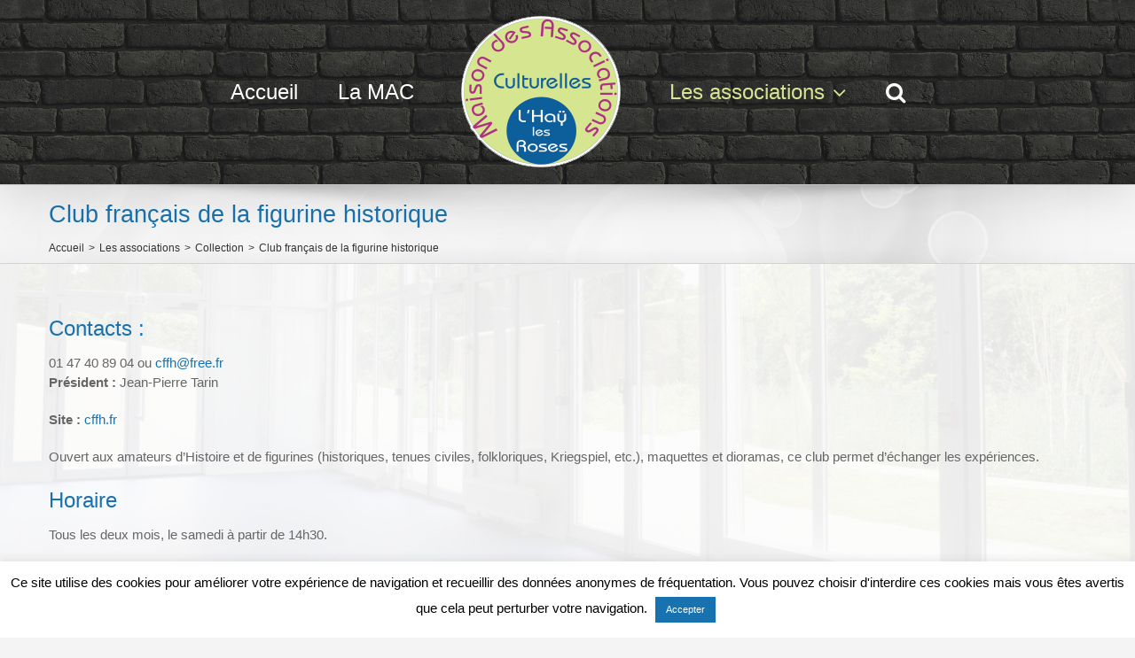

--- FILE ---
content_type: text/html; charset=UTF-8
request_url: https://mac-lhay.com/les-associations/collection/club-francais-de-la-figurine-historique/
body_size: 13850
content:
<!DOCTYPE html>
<html class="avada-html-layout-wide avada-html-header-position-top avada-html-has-bg-image" lang="fr-FR" prefix="og: http://ogp.me/ns# fb: http://ogp.me/ns/fb#">
<head>
	<meta http-equiv="X-UA-Compatible" content="IE=edge" />
	<meta http-equiv="Content-Type" content="text/html; charset=utf-8"/>
	<meta name="viewport" content="width=device-width, initial-scale=1" />
	<title>Club français de la figurine historique &#8211; Maison des Associations Culturelles de l&#039;Haÿ-les-Roses</title>
<meta name='robots' content='max-image-preview:large' />
<link rel="alternate" type="application/rss+xml" title="Maison des Associations Culturelles de l&#039;Haÿ-les-Roses &raquo; Flux" href="https://mac-lhay.com/feed/" />
<link rel="alternate" type="application/rss+xml" title="Maison des Associations Culturelles de l&#039;Haÿ-les-Roses &raquo; Flux des commentaires" href="https://mac-lhay.com/comments/feed/" />
		
		
		
				<link rel="alternate" type="application/rss+xml" title="Maison des Associations Culturelles de l&#039;Haÿ-les-Roses &raquo; Club français de la figurine historique Flux des commentaires" href="https://mac-lhay.com/les-associations/collection/club-francais-de-la-figurine-historique/feed/" />

		<meta property="og:title" content="Club français de la figurine historique"/>
		<meta property="og:type" content="article"/>
		<meta property="og:url" content="https://mac-lhay.com/les-associations/collection/club-francais-de-la-figurine-historique/"/>
		<meta property="og:site_name" content="Maison des Associations Culturelles de l&#039;Haÿ-les-Roses"/>
		<meta property="og:description" content="Contacts :
01 47 40 89 04 ou cffh@free.fr
Président : Jean-Pierre Tarin

Site : http://cffh.fr

Ouvert aux amateurs d&#039;Histoire et de figurines (historiques, tenues civiles, folkloriques, Kriegspiel, etc.), maquettes et dioramas, ce club permet d’échanger les expériences.
Horaire
Tous les deux mois, le samedi à partir de 14h30.
Activités

 	Mise à disposition de documentations.
 	Échange de connaissances.
 	Editions annuelles :

 	des"/>

									<meta property="og:image" content="http://mac-lhay.com/wp-content/uploads/2019/07/Logo-mac.png"/>
							<script type="text/javascript">
window._wpemojiSettings = {"baseUrl":"https:\/\/s.w.org\/images\/core\/emoji\/14.0.0\/72x72\/","ext":".png","svgUrl":"https:\/\/s.w.org\/images\/core\/emoji\/14.0.0\/svg\/","svgExt":".svg","source":{"concatemoji":"https:\/\/mac-lhay.com\/wp-includes\/js\/wp-emoji-release.min.js?ver=6.1.9"}};
/*! This file is auto-generated */
!function(e,a,t){var n,r,o,i=a.createElement("canvas"),p=i.getContext&&i.getContext("2d");function s(e,t){var a=String.fromCharCode,e=(p.clearRect(0,0,i.width,i.height),p.fillText(a.apply(this,e),0,0),i.toDataURL());return p.clearRect(0,0,i.width,i.height),p.fillText(a.apply(this,t),0,0),e===i.toDataURL()}function c(e){var t=a.createElement("script");t.src=e,t.defer=t.type="text/javascript",a.getElementsByTagName("head")[0].appendChild(t)}for(o=Array("flag","emoji"),t.supports={everything:!0,everythingExceptFlag:!0},r=0;r<o.length;r++)t.supports[o[r]]=function(e){if(p&&p.fillText)switch(p.textBaseline="top",p.font="600 32px Arial",e){case"flag":return s([127987,65039,8205,9895,65039],[127987,65039,8203,9895,65039])?!1:!s([55356,56826,55356,56819],[55356,56826,8203,55356,56819])&&!s([55356,57332,56128,56423,56128,56418,56128,56421,56128,56430,56128,56423,56128,56447],[55356,57332,8203,56128,56423,8203,56128,56418,8203,56128,56421,8203,56128,56430,8203,56128,56423,8203,56128,56447]);case"emoji":return!s([129777,127995,8205,129778,127999],[129777,127995,8203,129778,127999])}return!1}(o[r]),t.supports.everything=t.supports.everything&&t.supports[o[r]],"flag"!==o[r]&&(t.supports.everythingExceptFlag=t.supports.everythingExceptFlag&&t.supports[o[r]]);t.supports.everythingExceptFlag=t.supports.everythingExceptFlag&&!t.supports.flag,t.DOMReady=!1,t.readyCallback=function(){t.DOMReady=!0},t.supports.everything||(n=function(){t.readyCallback()},a.addEventListener?(a.addEventListener("DOMContentLoaded",n,!1),e.addEventListener("load",n,!1)):(e.attachEvent("onload",n),a.attachEvent("onreadystatechange",function(){"complete"===a.readyState&&t.readyCallback()})),(e=t.source||{}).concatemoji?c(e.concatemoji):e.wpemoji&&e.twemoji&&(c(e.twemoji),c(e.wpemoji)))}(window,document,window._wpemojiSettings);
</script>
<style type="text/css">
img.wp-smiley,
img.emoji {
	display: inline !important;
	border: none !important;
	box-shadow: none !important;
	height: 1em !important;
	width: 1em !important;
	margin: 0 0.07em !important;
	vertical-align: -0.1em !important;
	background: none !important;
	padding: 0 !important;
}
</style>
	<style id='collapsing-categories-style-inline-css' type='text/css'>


</style>
<link rel='stylesheet' id='cookie-law-info-css' href='https://mac-lhay.com/wp-content/plugins/cookie-law-info/legacy/public/css/cookie-law-info-public.css?ver=3.3.9.1' type='text/css' media='all' />
<link rel='stylesheet' id='cookie-law-info-gdpr-css' href='https://mac-lhay.com/wp-content/plugins/cookie-law-info/legacy/public/css/cookie-law-info-gdpr.css?ver=3.3.9.1' type='text/css' media='all' />
<link rel='stylesheet' id='EG-Attachments-css' href='https://mac-lhay.com/wp-content/plugins/eg-attachments/css/eg-attachments.css?ver=2.1.3' type='text/css' media='all' />
<link rel='stylesheet' id='fusion-dynamic-css-css' href='https://mac-lhay.com/wp-content/uploads/fusion-styles/aedd39eeae478ea8db69790a25d07b68.min.css?ver=3.9.2' type='text/css' media='all' />
<script type='text/javascript' src='https://mac-lhay.com/wp-includes/js/jquery/jquery.min.js?ver=3.6.1' id='jquery-core-js'></script>
<script type='text/javascript' src='https://mac-lhay.com/wp-includes/js/jquery/jquery-migrate.min.js?ver=3.3.2' id='jquery-migrate-js'></script>
<script type='text/javascript' id='cookie-law-info-js-extra'>
/* <![CDATA[ */
var Cli_Data = {"nn_cookie_ids":[],"cookielist":[],"non_necessary_cookies":[],"ccpaEnabled":"","ccpaRegionBased":"","ccpaBarEnabled":"","strictlyEnabled":["necessary","obligatoire"],"ccpaType":"gdpr","js_blocking":"","custom_integration":"","triggerDomRefresh":"","secure_cookies":""};
var cli_cookiebar_settings = {"animate_speed_hide":"500","animate_speed_show":"500","background":"#FFF","border":"#b1a6a6c2","border_on":"","button_1_button_colour":"#1772af","button_1_button_hover":"#125b8c","button_1_link_colour":"#fff","button_1_as_button":"1","button_1_new_win":"","button_2_button_colour":"#333","button_2_button_hover":"#292929","button_2_link_colour":"#444","button_2_as_button":"","button_2_hidebar":"","button_3_button_colour":"#000","button_3_button_hover":"#000000","button_3_link_colour":"#fff","button_3_as_button":"1","button_3_new_win":"","button_4_button_colour":"#000","button_4_button_hover":"#000000","button_4_link_colour":"#62a329","button_4_as_button":"","button_7_button_colour":"#61a229","button_7_button_hover":"#4e8221","button_7_link_colour":"#fff","button_7_as_button":"1","button_7_new_win":"","font_family":"inherit","header_fix":"","notify_animate_hide":"1","notify_animate_show":"","notify_div_id":"#cookie-law-info-bar","notify_position_horizontal":"left","notify_position_vertical":"bottom","scroll_close":"","scroll_close_reload":"","accept_close_reload":"","reject_close_reload":"","showagain_tab":"1","showagain_background":"#fff","showagain_border":"#000","showagain_div_id":"#cookie-law-info-again","showagain_x_position":"0px","text":"#000","show_once_yn":"","show_once":"10000","logging_on":"","as_popup":"","popup_overlay":"1","bar_heading_text":"","cookie_bar_as":"banner","popup_showagain_position":"bottom-right","widget_position":"left"};
var log_object = {"ajax_url":"https:\/\/mac-lhay.com\/wp-admin\/admin-ajax.php"};
/* ]]> */
</script>
<script type='text/javascript' src='https://mac-lhay.com/wp-content/plugins/cookie-law-info/legacy/public/js/cookie-law-info-public.js?ver=3.3.9.1' id='cookie-law-info-js'></script>
<link rel="https://api.w.org/" href="https://mac-lhay.com/wp-json/" /><link rel="alternate" type="application/json" href="https://mac-lhay.com/wp-json/wp/v2/pages/105" /><link rel="EditURI" type="application/rsd+xml" title="RSD" href="https://mac-lhay.com/xmlrpc.php?rsd" />
<link rel="wlwmanifest" type="application/wlwmanifest+xml" href="https://mac-lhay.com/wp-includes/wlwmanifest.xml" />
<meta name="generator" content="WordPress 6.1.9" />
<link rel="canonical" href="https://mac-lhay.com/les-associations/collection/club-francais-de-la-figurine-historique/" />
<link rel='shortlink' href='https://mac-lhay.com/?p=105' />
<link rel="alternate" type="application/json+oembed" href="https://mac-lhay.com/wp-json/oembed/1.0/embed?url=https%3A%2F%2Fmac-lhay.com%2Fles-associations%2Fcollection%2Fclub-francais-de-la-figurine-historique%2F" />
<link rel="alternate" type="text/xml+oembed" href="https://mac-lhay.com/wp-json/oembed/1.0/embed?url=https%3A%2F%2Fmac-lhay.com%2Fles-associations%2Fcollection%2Fclub-francais-de-la-figurine-historique%2F&#038;format=xml" />
<style type="text/css" id="css-fb-visibility">@media screen and (max-width: 640px){.fusion-no-small-visibility{display:none !important;}body .sm-text-align-center{text-align:center !important;}body .sm-text-align-left{text-align:left !important;}body .sm-text-align-right{text-align:right !important;}body .sm-flex-align-center{justify-content:center !important;}body .sm-flex-align-flex-start{justify-content:flex-start !important;}body .sm-flex-align-flex-end{justify-content:flex-end !important;}body .sm-mx-auto{margin-left:auto !important;margin-right:auto !important;}body .sm-ml-auto{margin-left:auto !important;}body .sm-mr-auto{margin-right:auto !important;}body .fusion-absolute-position-small{position:absolute;top:auto;width:100%;}.awb-sticky.awb-sticky-small{ position: sticky; top: var(--awb-sticky-offset,0); }}@media screen and (min-width: 641px) and (max-width: 1024px){.fusion-no-medium-visibility{display:none !important;}body .md-text-align-center{text-align:center !important;}body .md-text-align-left{text-align:left !important;}body .md-text-align-right{text-align:right !important;}body .md-flex-align-center{justify-content:center !important;}body .md-flex-align-flex-start{justify-content:flex-start !important;}body .md-flex-align-flex-end{justify-content:flex-end !important;}body .md-mx-auto{margin-left:auto !important;margin-right:auto !important;}body .md-ml-auto{margin-left:auto !important;}body .md-mr-auto{margin-right:auto !important;}body .fusion-absolute-position-medium{position:absolute;top:auto;width:100%;}.awb-sticky.awb-sticky-medium{ position: sticky; top: var(--awb-sticky-offset,0); }}@media screen and (min-width: 1025px){.fusion-no-large-visibility{display:none !important;}body .lg-text-align-center{text-align:center !important;}body .lg-text-align-left{text-align:left !important;}body .lg-text-align-right{text-align:right !important;}body .lg-flex-align-center{justify-content:center !important;}body .lg-flex-align-flex-start{justify-content:flex-start !important;}body .lg-flex-align-flex-end{justify-content:flex-end !important;}body .lg-mx-auto{margin-left:auto !important;margin-right:auto !important;}body .lg-ml-auto{margin-left:auto !important;}body .lg-mr-auto{margin-right:auto !important;}body .fusion-absolute-position-large{position:absolute;top:auto;width:100%;}.awb-sticky.awb-sticky-large{ position: sticky; top: var(--awb-sticky-offset,0); }}</style>		<script type="text/javascript">
			var doc = document.documentElement;
			doc.setAttribute( 'data-useragent', navigator.userAgent );
		</script>
		<!-- Global site tag (gtag.js) - Google Analytics -->
<script src="https://www.googletagmanager.com/gtag/js?id=UA-136010238-1"></script>
<script>
  window.dataLayer = window.dataLayer || [];
  function gtag(){dataLayer.push(arguments);}
  gtag('js', new Date());

  gtag('config', 'UA-136010238-1');
</script>
	</head>

<body class="page-template-default page page-id-105 page-child parent-pageid-63 fusion-image-hovers fusion-pagination-sizing fusion-button_type-flat fusion-button_span-no fusion-button_gradient-linear avada-image-rollover-circle-yes avada-image-rollover-no fusion-body ltr fusion-sticky-header no-mobile-sticky-header no-mobile-slidingbar no-mobile-totop avada-has-rev-slider-styles fusion-disable-outline fusion-sub-menu-fade mobile-logo-pos-left layout-wide-mode avada-has-boxed-modal-shadow-none layout-scroll-offset-full avada-has-zero-margin-offset-top fusion-top-header menu-text-align-center mobile-menu-design-modern fusion-show-pagination-text fusion-header-layout-v7 avada-responsive avada-footer-fx-sticky avada-menu-highlight-style-textcolor fusion-search-form-classic fusion-main-menu-search-overlay fusion-avatar-square avada-sticky-shrinkage avada-dropdown-styles avada-blog-layout-grid avada-blog-archive-layout-grid avada-header-shadow-yes avada-menu-icon-position-left avada-has-megamenu-shadow avada-has-mainmenu-dropdown-divider avada-has-header-100-width avada-has-pagetitle-100-width avada-has-pagetitle-bg-full avada-has-main-nav-search-icon avada-has-titlebar-bar_and_content avada-has-bg-image-full avada-has-header-bg-image avada-header-bg-no-repeat avada-has-header-bg-full avada-content-bg-not-opaque avada-has-pagination-padding avada-flyout-menu-direction-fade avada-ec-views-v1" data-awb-post-id="105">
		<a class="skip-link screen-reader-text" href="#content">Passer au contenu</a>

	<div id="boxed-wrapper">
		
		<div id="wrapper" class="fusion-wrapper">
			<div id="home" style="position:relative;top:-1px;"></div>
							
					
			<header class="fusion-header-wrapper fusion-header-shadow">
				<div class="fusion-header-v7 fusion-logo-alignment fusion-logo-left fusion-sticky-menu- fusion-sticky-logo- fusion-mobile-logo-1  fusion-mobile-menu-design-modern">
					<div class="fusion-header-sticky-height"></div>
<div class="fusion-header" >
	<div class="fusion-row fusion-middle-logo-menu">
				<nav class="fusion-main-menu fusion-main-menu-sticky" aria-label="Menu principal"><div class="fusion-overlay-search">		<form role="search" class="searchform fusion-search-form  fusion-search-form-classic" method="get" action="https://mac-lhay.com/">
			<div class="fusion-search-form-content">

				
				<div class="fusion-search-field search-field">
					<label><span class="screen-reader-text">Rechercher:</span>
													<input type="search" value="" name="s" class="s" placeholder="Rechercher..." required aria-required="true" aria-label="Rechercher..."/>
											</label>
				</div>
				<div class="fusion-search-button search-button">
					<input type="submit" class="fusion-search-submit searchsubmit" aria-label="Recherche" value="&#xf002;" />
									</div>

				
			</div>


			
		</form>
		<div class="fusion-search-spacer"></div><a href="#" role="button" aria-label="Fermer la recherche" class="fusion-close-search"></a></div><ul id="menu-principal" class="fusion-menu fusion-middle-logo-ul"><li  id="menu-item-2609"  class="menu-item menu-item-type-custom menu-item-object-custom menu-item-2609"  data-item-id="2609"><a  href="http://mac-lhay.infoservice.fr/" class="fusion-top-level-link fusion-textcolor-highlight"><span class="menu-text">Accueil</span></a></li><li  id="menu-item-2610"  class="menu-item menu-item-type-post_type menu-item-object-page menu-item-2610"  data-item-id="2610"><a  href="https://mac-lhay.com/la-mac/" class="fusion-top-level-link fusion-textcolor-highlight"><span class="menu-text">La MAC</span></a></li>	<li class="fusion-middle-logo-menu-logo fusion-logo" data-margin-top="10px" data-margin-bottom="0px" data-margin-left="0px" data-margin-right="0px">
			<a class="fusion-logo-link"  href="https://mac-lhay.com/" >

						<!-- standard logo -->
			<img src="https://mac-lhay.com/wp-content/uploads/2019/07/Logo-mac.png" srcset="https://mac-lhay.com/wp-content/uploads/2019/07/Logo-mac.png 1x" width="198" height="198" alt="Maison des Associations Culturelles de l&#039;Haÿ-les-Roses Logo" data-retina_logo_url="" class="fusion-standard-logo" />

											<!-- mobile logo -->
				<img src="https://mac-lhay.com/wp-content/uploads/2019/07/Logo-mac-mobile.png" srcset="https://mac-lhay.com/wp-content/uploads/2019/07/Logo-mac-mobile.png 1x" width="123" height="123" alt="Maison des Associations Culturelles de l&#039;Haÿ-les-Roses Logo" data-retina_logo_url="" class="fusion-mobile-logo" />
			
					</a>
		</li><li  id="menu-item-2611"  class="menu-item menu-item-type-post_type menu-item-object-page current-page-ancestor current-menu-ancestor current_page_ancestor menu-item-has-children menu-item-2611 fusion-dropdown-menu"  data-item-id="2611"><a  href="https://mac-lhay.com/les-associations/" class="fusion-top-level-link fusion-textcolor-highlight"><span class="menu-text">Les associations</span> <span class="fusion-caret"><i class="fusion-dropdown-indicator" aria-hidden="true"></i></span></a><ul class="sub-menu"><li  id="menu-item-2612"  class="menu-item menu-item-type-post_type menu-item-object-page menu-item-has-children menu-item-2612 fusion-dropdown-submenu" ><a  href="https://mac-lhay.com/les-associations/arts-plastiques/" class="fusion-textcolor-highlight"><span>Arts plastiques</span> <span class="fusion-caret"><i class="fusion-dropdown-indicator" aria-hidden="true"></i></span></a><ul class="sub-menu"><li  id="menu-item-2613"  class="menu-item menu-item-type-post_type menu-item-object-page menu-item-has-children menu-item-2613" ><a  href="https://mac-lhay.com/les-associations/arts-plastiques/cercle-lhayssien-des-arts/" class="fusion-textcolor-highlight"><span>Cercle l’Haÿssien des Arts</span> <span class="fusion-caret"><i class="fusion-dropdown-indicator" aria-hidden="true"></i></span></a><ul class="sub-menu"><li  id="menu-item-2615"  class="menu-item menu-item-type-post_type menu-item-object-page menu-item-has-children menu-item-2615" ><a  href="https://mac-lhay.com/les-associations/arts-plastiques/cercle-lhayssien-des-arts/le-salon-annuel/" class="fusion-textcolor-highlight"><span>Le salon annuel</span> <span class="fusion-caret"><i class="fusion-dropdown-indicator" aria-hidden="true"></i></span></a><ul class="sub-menu"><li  id="menu-item-4977"  class="menu-item menu-item-type-post_type menu-item-object-page menu-item-4977" ><a  href="https://mac-lhay.com/les-associations/arts-plastiques/cercle-lhayssien-des-arts/le-salon-annuel/le-35e-salon-en-2026/" class="fusion-textcolor-highlight"><span>Le 35<sup>e</sup> salon en 2026</span></a></li><li  id="menu-item-4679"  class="menu-item menu-item-type-post_type menu-item-object-page menu-item-4679" ><a  href="https://mac-lhay.com/les-associations/arts-plastiques/cercle-lhayssien-des-arts/le-salon-annuel/le-34e-salon-en-2025/" class="fusion-textcolor-highlight"><span>Le 34<sup>e</sup> salon en 2025</span></a></li><li  id="menu-item-4680"  class="menu-item menu-item-type-post_type menu-item-object-page menu-item-4680" ><a  href="https://mac-lhay.com/les-associations/arts-plastiques/cercle-lhayssien-des-arts/le-salon-annuel/le-33e-salon-en-2024/" class="fusion-textcolor-highlight"><span>Le 33<sup>e</sup> salon en 2024</span></a></li><li  id="menu-item-3976"  class="menu-item menu-item-type-post_type menu-item-object-page menu-item-3976" ><a  href="https://mac-lhay.com/les-associations/arts-plastiques/cercle-lhayssien-des-arts/le-salon-annuel/le-32e-salon-en-2023/" class="fusion-textcolor-highlight"><span>Le 32<sup>e</sup> salon en 2023</span></a></li><li  id="menu-item-3616"  class="menu-item menu-item-type-post_type menu-item-object-page menu-item-3616" ><a  href="https://mac-lhay.com/les-associations/arts-plastiques/cercle-lhayssien-des-arts/le-salon-annuel/le-31e-salon-en-2020/" class="fusion-textcolor-highlight"><span>Le 31<sup>e</sup> salon en 2021</span></a></li><li  id="menu-item-3373"  class="menu-item menu-item-type-post_type menu-item-object-page menu-item-3373" ><a  href="https://mac-lhay.com/les-associations/arts-plastiques/cercle-lhayssien-des-arts/le-salon-annuel/le-30eme-salon-en-2019/" class="fusion-textcolor-highlight"><span>Le 30<sup>e</sup> salon en 2019</span></a></li><li  id="menu-item-2616"  class="menu-item menu-item-type-post_type menu-item-object-page menu-item-2616" ><a  href="https://mac-lhay.com/les-associations/arts-plastiques/cercle-lhayssien-des-arts/le-salon-annuel/le-29eme-salon-en-2018/" class="fusion-textcolor-highlight"><span>Le 29<sup>e</sup> salon en 2018</span></a></li><li  id="menu-item-2698"  class="menu-item menu-item-type-post_type menu-item-object-page menu-item-2698" ><a  href="https://mac-lhay.com/les-associations/arts-plastiques/cercle-lhayssien-des-arts/le-salon-annuel/le-28eme-salon-en-2017/" class="fusion-textcolor-highlight"><span>Le 28<sup>e</sup> salon en 2017</span></a></li><li  id="menu-item-2697"  class="menu-item menu-item-type-post_type menu-item-object-page menu-item-2697" ><a  href="https://mac-lhay.com/les-associations/arts-plastiques/cercle-lhayssien-des-arts/le-salon-annuel/le-27eme-salon-en-2016/" class="fusion-textcolor-highlight"><span>Le 27<sup>e</sup> salon en 2016</span></a></li><li  id="menu-item-2696"  class="menu-item menu-item-type-post_type menu-item-object-page menu-item-2696" ><a  href="https://mac-lhay.com/les-associations/arts-plastiques/cercle-lhayssien-des-arts/le-salon-annuel/le-26eme-salon-en-2015/" class="fusion-textcolor-highlight"><span>Le 26<sup>e</sup> salon en 2015</span></a></li><li  id="menu-item-2695"  class="menu-item menu-item-type-post_type menu-item-object-page menu-item-2695" ><a  href="https://mac-lhay.com/les-associations/arts-plastiques/cercle-lhayssien-des-arts/le-salon-annuel/le-25eme-salon/" class="fusion-textcolor-highlight"><span>Le 25<sup>e</sup> salon en 2014</span></a></li><li  id="menu-item-2694"  class="menu-item menu-item-type-post_type menu-item-object-page menu-item-2694" ><a  href="https://mac-lhay.com/les-associations/arts-plastiques/cercle-lhayssien-des-arts/le-salon-annuel/le-24eme-salon-en-2013/" class="fusion-textcolor-highlight"><span>Le 24<sup>e</sup> salon en 2013</span></a></li><li  id="menu-item-2693"  class="menu-item menu-item-type-post_type menu-item-object-page menu-item-2693" ><a  href="https://mac-lhay.com/les-associations/arts-plastiques/cercle-lhayssien-des-arts/le-salon-annuel/le-23eme-salon-en-2012/" class="fusion-textcolor-highlight"><span>Le 23<sup>e</sup> salon en 2012</span></a></li></ul></li><li  id="menu-item-2710"  class="menu-item menu-item-type-post_type menu-item-object-page menu-item-has-children menu-item-2710" ><a  href="https://mac-lhay.com/les-associations/arts-plastiques/cercle-lhayssien-des-arts/les-activites/" class="fusion-textcolor-highlight"><span>Les activités</span> <span class="fusion-caret"><i class="fusion-dropdown-indicator" aria-hidden="true"></i></span></a><ul class="sub-menu"><li  id="menu-item-2652"  class="menu-item menu-item-type-post_type menu-item-object-page menu-item-2652" ><a  href="https://mac-lhay.com/les-associations/arts-plastiques/cercle-lhayssien-des-arts/les-activites/latelier/" class="fusion-textcolor-highlight"><span>L’atelier</span></a></li><li  id="menu-item-4959"  class="menu-item menu-item-type-post_type menu-item-object-page menu-item-4959" ><a  href="https://mac-lhay.com/les-associations/arts-plastiques/cercle-lhayssien-des-arts/les-activites/cours-de-peinture-le-samedi-matin/" class="fusion-textcolor-highlight"><span>Cours de peinture le samedi matin</span></a></li><li  id="menu-item-2699"  class="menu-item menu-item-type-post_type menu-item-object-page menu-item-2699" ><a  href="https://mac-lhay.com/les-associations/arts-plastiques/cercle-lhayssien-des-arts/les-activites/le-stage-daquarelle/" class="fusion-textcolor-highlight"><span>Le stage d’aquarelle</span></a></li><li  id="menu-item-2700"  class="menu-item menu-item-type-post_type menu-item-object-page menu-item-2700" ><a  href="https://mac-lhay.com/les-associations/arts-plastiques/cercle-lhayssien-des-arts/les-activites/les-conferences-histoire-de-lart/" class="fusion-textcolor-highlight"><span>Les conférences histoire de l’art</span></a></li><li  id="menu-item-2701"  class="menu-item menu-item-type-post_type menu-item-object-page menu-item-2701" ><a  href="https://mac-lhay.com/les-associations/arts-plastiques/cercle-lhayssien-des-arts/les-activites/les-expositions-et-balades-guidees/" class="fusion-textcolor-highlight"><span>Les sorties, expositions et balades guidées</span></a></li><li  id="menu-item-2702"  class="menu-item menu-item-type-post_type menu-item-object-page menu-item-2702" ><a  href="https://mac-lhay.com/les-associations/arts-plastiques/cercle-lhayssien-des-arts/les-activites/lexpo-a-lavara/" class="fusion-textcolor-highlight"><span>L’expo à l’Avara</span></a></li><li  id="menu-item-2703"  class="menu-item menu-item-type-post_type menu-item-object-page menu-item-2703" ><a  href="https://mac-lhay.com/les-associations/arts-plastiques/cercle-lhayssien-des-arts/les-activites/les-voyages/" class="fusion-textcolor-highlight"><span>Les voyages</span></a></li><li  id="menu-item-2704"  class="menu-item menu-item-type-post_type menu-item-object-page menu-item-2704" ><a  href="https://mac-lhay.com/les-associations/arts-plastiques/cercle-lhayssien-des-arts/les-activites/lanimation-a-la-residence-jean-xxiii/" class="fusion-textcolor-highlight"><span>L’animation à la Résidence Jean XXIII</span></a></li><li  id="menu-item-2705"  class="menu-item menu-item-type-post_type menu-item-object-page menu-item-2705" ><a  href="https://mac-lhay.com/les-associations/arts-plastiques/cercle-lhayssien-des-arts/les-activites/la-fete-des-plantes-et-de-la-nature/" class="fusion-textcolor-highlight"><span>La fête des plantes et de la nature</span></a></li><li  id="menu-item-2706"  class="menu-item menu-item-type-post_type menu-item-object-page menu-item-2706" ><a  href="https://mac-lhay.com/les-associations/arts-plastiques/cercle-lhayssien-des-arts/les-activites/place-aux-artistes/" class="fusion-textcolor-highlight"><span>Place aux artistes</span></a></li><li  id="menu-item-2708"  class="menu-item menu-item-type-post_type menu-item-object-page menu-item-2708" ><a  href="https://mac-lhay.com/les-associations/arts-plastiques/cercle-lhayssien-des-arts/les-activites/lhay-en-livres/" class="fusion-textcolor-highlight"><span>L’Haÿ en livres</span></a></li><li  id="menu-item-2709"  class="menu-item menu-item-type-post_type menu-item-object-page menu-item-2709" ><a  href="https://mac-lhay.com/les-associations/arts-plastiques/cercle-lhayssien-des-arts/les-activites/la-biennale-de-gravure/" class="fusion-textcolor-highlight"><span>La biennale de gravure</span></a></li></ul></li><li  id="menu-item-2711"  class="menu-item menu-item-type-post_type menu-item-object-page menu-item-has-children menu-item-2711" ><a  href="https://mac-lhay.com/les-associations/arts-plastiques/cercle-lhayssien-des-arts/avec-les-autres-associations/" class="fusion-textcolor-highlight"><span>Avec les autres associations</span> <span class="fusion-caret"><i class="fusion-dropdown-indicator" aria-hidden="true"></i></span></a><ul class="sub-menu"><li  id="menu-item-4861"  class="menu-item menu-item-type-post_type menu-item-object-page menu-item-4861" ><a  href="https://mac-lhay.com/les-associations/arts-plastiques/cercle-lhayssien-des-arts/avec-les-autres-associations/2025-2026-regards-croises-exposition-commune-avec-cinamat/" class="fusion-textcolor-highlight"><span>2025-2026 Regards croisés – exposition commune avec Cinamat</span></a></li><li  id="menu-item-4472"  class="menu-item menu-item-type-post_type menu-item-object-page menu-item-4472" ><a  href="https://mac-lhay.com/les-associations/arts-plastiques/cercle-lhayssien-des-arts/avec-les-autres-associations/2024-2025-regards-croises-exposition-commune-avec-cinamat/" class="fusion-textcolor-highlight"><span>2024-2025 Regards croisés – exposition commune avec Cinamat</span></a></li><li  id="menu-item-4078"  class="menu-item menu-item-type-post_type menu-item-object-page menu-item-4078" ><a  href="https://mac-lhay.com/les-associations/arts-plastiques/cercle-lhayssien-des-arts/avec-les-autres-associations/2023-2024-regards-croises-exposition-commune-avec-cinamat/" class="fusion-textcolor-highlight"><span>2023-2024 Regards croisés – exposition commune avec Cinamat</span></a></li><li  id="menu-item-4079"  class="menu-item menu-item-type-post_type menu-item-object-page menu-item-4079" ><a  href="https://mac-lhay.com/les-associations/arts-plastiques/cercle-lhayssien-des-arts/avec-les-autres-associations/2022-2023-regards-croises-exposition-commune-avec-cinamat/" class="fusion-textcolor-highlight"><span>2022-2023 Regards croisés – exposition commune avec Cinamat</span></a></li></ul></li><li  id="menu-item-2712"  class="menu-item menu-item-type-post_type menu-item-object-page menu-item-2712" ><a  href="https://mac-lhay.com/les-associations/arts-plastiques/cercle-lhayssien-des-arts/la-vie-du-cercle/" class="fusion-textcolor-highlight"><span>La vie du cercle</span></a></li></ul></li></ul></li><li  id="menu-item-2617"  class="menu-item menu-item-type-post_type menu-item-object-page menu-item-has-children menu-item-2617 fusion-dropdown-submenu" ><a  href="https://mac-lhay.com/les-associations/chant/" class="fusion-textcolor-highlight"><span>Chant</span> <span class="fusion-caret"><i class="fusion-dropdown-indicator" aria-hidden="true"></i></span></a><ul class="sub-menu"><li  id="menu-item-2618"  class="menu-item menu-item-type-post_type menu-item-object-page menu-item-2618" ><a  href="https://mac-lhay.com/les-associations/chant/choeur-dartishow/" class="fusion-textcolor-highlight"><span>Choeur d’Arti’Show</span></a></li><li  id="menu-item-2688"  class="menu-item menu-item-type-post_type menu-item-object-page menu-item-2688" ><a  href="https://mac-lhay.com/les-associations/chant/jazzomania/" class="fusion-textcolor-highlight"><span>Jazzomania</span></a></li></ul></li><li  id="menu-item-2622"  class="menu-item menu-item-type-post_type menu-item-object-page current-page-ancestor current-menu-ancestor current-menu-parent current-page-parent current_page_parent current_page_ancestor menu-item-has-children menu-item-2622 fusion-dropdown-submenu" ><a  href="https://mac-lhay.com/les-associations/collection/" class="fusion-textcolor-highlight"><span>Collection</span> <span class="fusion-caret"><i class="fusion-dropdown-indicator" aria-hidden="true"></i></span></a><ul class="sub-menu"><li  id="menu-item-2623"  class="menu-item menu-item-type-post_type menu-item-object-page menu-item-has-children menu-item-2623" ><a  href="https://mac-lhay.com/les-associations/collection/amicale-philatelique-de-lhay-les-roses/" class="fusion-textcolor-highlight"><span>Amicale philatélique de L’Haÿ-les-Roses</span> <span class="fusion-caret"><i class="fusion-dropdown-indicator" aria-hidden="true"></i></span></a><ul class="sub-menu"><li  id="menu-item-2624"  class="menu-item menu-item-type-post_type menu-item-object-page menu-item-2624" ><a  href="https://mac-lhay.com/les-associations/collection/amicale-philatelique-de-lhay-les-roses/lassociation/" class="fusion-textcolor-highlight"><span>L’association</span></a></li><li  id="menu-item-2625"  class="menu-item menu-item-type-post_type menu-item-object-page menu-item-2625" ><a  href="https://mac-lhay.com/les-associations/collection/amicale-philatelique-de-lhay-les-roses/le-calendrier/" class="fusion-textcolor-highlight"><span>Le calendrier</span></a></li><li  id="menu-item-2626"  class="menu-item menu-item-type-post_type menu-item-object-page menu-item-2626" ><a  href="https://mac-lhay.com/les-associations/collection/amicale-philatelique-de-lhay-les-roses/les-actualites/" class="fusion-textcolor-highlight"><span>Les actualités</span></a></li><li  id="menu-item-2627"  class="menu-item menu-item-type-post_type menu-item-object-page menu-item-2627" ><a  href="https://mac-lhay.com/les-associations/collection/amicale-philatelique-de-lhay-les-roses/les-contacts/" class="fusion-textcolor-highlight"><span>Les contacts</span></a></li><li  id="menu-item-2628"  class="menu-item menu-item-type-post_type menu-item-object-page menu-item-has-children menu-item-2628" ><a  href="https://mac-lhay.com/les-associations/collection/amicale-philatelique-de-lhay-les-roses/les-services/" class="fusion-textcolor-highlight"><span>Les services</span> <span class="fusion-caret"><i class="fusion-dropdown-indicator" aria-hidden="true"></i></span></a><ul class="sub-menu"><li  id="menu-item-2629"  class="menu-item menu-item-type-post_type menu-item-object-page menu-item-2629" ><a  href="https://mac-lhay.com/les-associations/collection/amicale-philatelique-de-lhay-les-roses/les-services/abonnement-aux-nouveautes/" class="fusion-textcolor-highlight"><span>Abonnement aux nouveautés</span></a></li><li  id="menu-item-2630"  class="menu-item menu-item-type-post_type menu-item-object-page menu-item-2630" ><a  href="https://mac-lhay.com/les-associations/collection/amicale-philatelique-de-lhay-les-roses/les-services/carnets-de-circulation/" class="fusion-textcolor-highlight"><span>Carnets de circulation</span></a></li><li  id="menu-item-2631"  class="menu-item menu-item-type-post_type menu-item-object-page menu-item-2631" ><a  href="https://mac-lhay.com/les-associations/collection/amicale-philatelique-de-lhay-les-roses/les-services/conseils-et-evaluation-de-vos-collections/" class="fusion-textcolor-highlight"><span>Conseils et Evaluation de vos collections</span></a></li><li  id="menu-item-2632"  class="menu-item menu-item-type-post_type menu-item-object-page menu-item-2632" ><a  href="https://mac-lhay.com/les-associations/collection/amicale-philatelique-de-lhay-les-roses/les-services/fourniture-de-materiel-philatelique/" class="fusion-textcolor-highlight"><span>Fourniture de matériel philatélique</span></a></li><li  id="menu-item-2633"  class="menu-item menu-item-type-post_type menu-item-object-page menu-item-2633" ><a  href="https://mac-lhay.com/les-associations/collection/amicale-philatelique-de-lhay-les-roses/les-services/la-bibliotheque/" class="fusion-textcolor-highlight"><span>La bibliothèque</span></a></li><li  id="menu-item-2634"  class="menu-item menu-item-type-post_type menu-item-object-page menu-item-2634" ><a  href="https://mac-lhay.com/les-associations/collection/amicale-philatelique-de-lhay-les-roses/les-services/le-bulletin-dinformation/" class="fusion-textcolor-highlight"><span>Le bulletin d’information</span></a></li><li  id="menu-item-3554"  class="menu-item menu-item-type-post_type menu-item-object-page menu-item-3554" ><a  href="https://mac-lhay.com/les-associations/collection/amicale-philatelique-de-lhay-les-roses/les-services/petites-annonces-dediees-a-nos-adherents/" class="fusion-textcolor-highlight"><span>Petites annonces dédiées à nos Adhérents</span></a></li></ul></li></ul></li><li  id="menu-item-2635"  class="menu-item menu-item-type-post_type menu-item-object-page current-menu-item page_item page-item-105 current_page_item menu-item-2635" ><a  href="https://mac-lhay.com/les-associations/collection/club-francais-de-la-figurine-historique/" class="fusion-textcolor-highlight"><span>Club français de la figurine historique</span></a></li></ul></li><li  id="menu-item-2660"  class="menu-item menu-item-type-post_type menu-item-object-page menu-item-has-children menu-item-2660 fusion-dropdown-submenu" ><a  href="https://mac-lhay.com/les-associations/danse/" class="fusion-textcolor-highlight"><span>Danse</span> <span class="fusion-caret"><i class="fusion-dropdown-indicator" aria-hidden="true"></i></span></a><ul class="sub-menu"><li  id="menu-item-2644"  class="menu-item menu-item-type-post_type menu-item-object-page menu-item-2644" ><a  href="https://mac-lhay.com/les-associations/danse/5-aout-92/" class="fusion-textcolor-highlight"><span>5 août 92</span></a></li><li  id="menu-item-2690"  class="menu-item menu-item-type-post_type menu-item-object-page menu-item-2690" ><a  href="https://mac-lhay.com/les-associations/danse/cuba-y-salsa/" class="fusion-textcolor-highlight"><span>Cuba Y Salsa</span></a></li><li  id="menu-item-2681"  class="menu-item menu-item-type-post_type menu-item-object-page menu-item-2681" ><a  href="https://mac-lhay.com/les-associations/danse/groupe-choregraphique-zeugma/" class="fusion-textcolor-highlight"><span>Groupe chorégraphique Zeugma</span></a></li><li  id="menu-item-2686"  class="menu-item menu-item-type-post_type menu-item-object-page menu-item-2686" ><a  href="https://mac-lhay.com/les-associations/danse/les-amis-du-musette-lhay-musette/" class="fusion-textcolor-highlight"><span>Les amis du musette – L’Haÿ musette</span></a></li><li  id="menu-item-2685"  class="menu-item menu-item-type-post_type menu-item-object-page menu-item-2685" ><a  href="https://mac-lhay.com/les-associations/danse/u-dance-school/" class="fusion-textcolor-highlight"><span>U Dance School</span></a></li></ul></li><li  id="menu-item-2662"  class="menu-item menu-item-type-post_type menu-item-object-page menu-item-has-children menu-item-2662 fusion-dropdown-submenu" ><a  href="https://mac-lhay.com/les-associations/humanitaire/" class="fusion-textcolor-highlight"><span>Humanitaire</span> <span class="fusion-caret"><i class="fusion-dropdown-indicator" aria-hidden="true"></i></span></a><ul class="sub-menu"><li  id="menu-item-2657"  class="menu-item menu-item-type-post_type menu-item-object-page menu-item-2657" ><a  href="https://mac-lhay.com/les-associations/humanitaire/terre-monde-solidaire/" class="fusion-textcolor-highlight"><span>Terre, Monde Solidaire</span></a></li></ul></li><li  id="menu-item-2663"  class="menu-item menu-item-type-post_type menu-item-object-page menu-item-has-children menu-item-2663 fusion-dropdown-submenu" ><a  href="https://mac-lhay.com/les-associations/imagesphoto/" class="fusion-textcolor-highlight"><span>Images/Photo</span> <span class="fusion-caret"><i class="fusion-dropdown-indicator" aria-hidden="true"></i></span></a><ul class="sub-menu"><li  id="menu-item-2648"  class="menu-item menu-item-type-post_type menu-item-object-page menu-item-2648" ><a  href="https://mac-lhay.com/les-associations/imagesphoto/cinamat/" class="fusion-textcolor-highlight"><span>Cinamat</span></a></li></ul></li><li  id="menu-item-2664"  class="menu-item menu-item-type-post_type menu-item-object-page menu-item-has-children menu-item-2664 fusion-dropdown-submenu" ><a  href="https://mac-lhay.com/les-associations/jardinage/" class="fusion-textcolor-highlight"><span>Jardinage</span> <span class="fusion-caret"><i class="fusion-dropdown-indicator" aria-hidden="true"></i></span></a><ul class="sub-menu"><li  id="menu-item-2651"  class="menu-item menu-item-type-post_type menu-item-object-page menu-item-2651" ><a  href="https://mac-lhay.com/les-associations/jardinage/fleurir-lhay/" class="fusion-textcolor-highlight"><span>Fleurir L’Haÿ</span></a></li></ul></li><li  id="menu-item-2665"  class="menu-item menu-item-type-post_type menu-item-object-page menu-item-has-children menu-item-2665 fusion-dropdown-submenu" ><a  href="https://mac-lhay.com/les-associations/jeux-de-societe/" class="fusion-textcolor-highlight"><span>Jeux de société</span> <span class="fusion-caret"><i class="fusion-dropdown-indicator" aria-hidden="true"></i></span></a><ul class="sub-menu"><li  id="menu-item-2646"  class="menu-item menu-item-type-post_type menu-item-object-page menu-item-2646" ><a  href="https://mac-lhay.com/les-associations/jeux-de-societe/bridge-club-de-lhay-les-roses/" class="fusion-textcolor-highlight"><span>Bridge club de L’Haÿ-les-Roses</span></a></li><li  id="menu-item-2647"  class="menu-item menu-item-type-post_type menu-item-object-page menu-item-2647" ><a  href="https://mac-lhay.com/les-associations/jeux-de-societe/echec-et-mat/" class="fusion-textcolor-highlight"><span>Échec et mat</span></a></li><li  id="menu-item-3808"  class="menu-item menu-item-type-post_type menu-item-object-page menu-item-3808" ><a  href="https://mac-lhay.com/les-associations/jeux-de-societe/lhay-chevaliers-de-la-rose/" class="fusion-textcolor-highlight"><span>L’Haÿ Chevaliers de la Rose</span></a></li><li  id="menu-item-2675"  class="menu-item menu-item-type-post_type menu-item-object-page menu-item-2675" ><a  href="https://mac-lhay.com/les-associations/jeux-de-societe/scrabble/" class="fusion-textcolor-highlight"><span>Scrabble</span></a></li></ul></li><li  id="menu-item-2667"  class="menu-item menu-item-type-post_type menu-item-object-page menu-item-has-children menu-item-2667 fusion-dropdown-submenu" ><a  href="https://mac-lhay.com/les-associations/musique/" class="fusion-textcolor-highlight"><span>Musique</span> <span class="fusion-caret"><i class="fusion-dropdown-indicator" aria-hidden="true"></i></span></a><ul class="sub-menu"><li  id="menu-item-2640"  class="menu-item menu-item-type-post_type menu-item-object-page menu-item-2640" ><a  href="https://mac-lhay.com/les-associations/musique/association-musicale-du-val-de-bievre/" class="fusion-textcolor-highlight"><span>Association musicale du Val de Bièvre</span></a></li><li  id="menu-item-2692"  class="menu-item menu-item-type-post_type menu-item-object-page menu-item-2692" ><a  href="https://mac-lhay.com/les-associations/musique/cuba-y-salsa/" class="fusion-textcolor-highlight"><span>Cuba Y Salsa</span></a></li><li  id="menu-item-2642"  class="menu-item menu-item-type-post_type menu-item-object-page menu-item-2642" ><a  href="https://mac-lhay.com/les-associations/musique/jazz-club-de-lhay-les-roses/" class="fusion-textcolor-highlight"><span>Jazz-club de L’Haÿ-les-Roses</span></a></li></ul></li><li  id="menu-item-2668"  class="menu-item menu-item-type-post_type menu-item-object-page menu-item-has-children menu-item-2668 fusion-dropdown-submenu" ><a  href="https://mac-lhay.com/les-associations/patchwork/" class="fusion-textcolor-highlight"><span>Patchwork</span> <span class="fusion-caret"><i class="fusion-dropdown-indicator" aria-hidden="true"></i></span></a><ul class="sub-menu"><li  id="menu-item-2656"  class="menu-item menu-item-type-post_type menu-item-object-page menu-item-2656" ><a  href="https://mac-lhay.com/les-associations/patchwork/lhay-patchwork/" class="fusion-textcolor-highlight"><span>L’Haÿ Patchwork</span></a></li></ul></li><li  id="menu-item-2669"  class="menu-item menu-item-type-post_type menu-item-object-page menu-item-has-children menu-item-2669 fusion-dropdown-submenu" ><a  href="https://mac-lhay.com/les-associations/patrimoine/" class="fusion-textcolor-highlight"><span>Patrimoine</span> <span class="fusion-caret"><i class="fusion-dropdown-indicator" aria-hidden="true"></i></span></a><ul class="sub-menu"><li  id="menu-item-2653"  class="menu-item menu-item-type-post_type menu-item-object-page menu-item-2653" ><a  href="https://mac-lhay.com/les-associations/patrimoine/les-amis-du-vieux-lhay/" class="fusion-textcolor-highlight"><span>Les Amis du Vieux L’Haÿ <br /><small>histoire et patrimoine </small></span></a></li><li  id="menu-item-2654"  class="menu-item menu-item-type-post_type menu-item-object-page menu-item-2654" ><a  href="https://mac-lhay.com/les-associations/patrimoine/association-des-tournelles-village-dhier-et-daujourdhui/" class="fusion-textcolor-highlight"><span>Association des Tournelles, village d’hier et d’aujourd’hui</span></a></li><li  id="menu-item-2677"  class="menu-item menu-item-type-post_type menu-item-object-page menu-item-2677" ><a  href="https://mac-lhay.com/les-associations/patrimoine/le-savoir-faire-de-nos-anciens/" class="fusion-textcolor-highlight"><span>Le savoir-faire de nos anciens</span></a></li></ul></li><li  id="menu-item-2670"  class="menu-item menu-item-type-post_type menu-item-object-page menu-item-has-children menu-item-2670 fusion-dropdown-submenu" ><a  href="https://mac-lhay.com/les-associations/poesie/" class="fusion-textcolor-highlight"><span>Poésie</span> <span class="fusion-caret"><i class="fusion-dropdown-indicator" aria-hidden="true"></i></span></a><ul class="sub-menu"><li  id="menu-item-2638"  class="menu-item menu-item-type-post_type menu-item-object-page menu-item-2638" ><a  href="https://mac-lhay.com/les-associations/poesie/association-du-verbe-poaimer/" class="fusion-textcolor-highlight"><span>Association du Verbe Poaimer</span></a></li><li  id="menu-item-2678"  class="menu-item menu-item-type-post_type menu-item-object-page menu-item-2678" ><a  href="https://mac-lhay.com/les-associations/poesie/association-graines-de-poetes/" class="fusion-textcolor-highlight"><span>Association Graines de Poètes</span></a></li></ul></li><li  id="menu-item-2671"  class="menu-item menu-item-type-post_type menu-item-object-page menu-item-has-children menu-item-2671 fusion-dropdown-submenu" ><a  href="https://mac-lhay.com/les-associations/randonnees/" class="fusion-textcolor-highlight"><span>Randonnées</span> <span class="fusion-caret"><i class="fusion-dropdown-indicator" aria-hidden="true"></i></span></a><ul class="sub-menu"><li  id="menu-item-2655"  class="menu-item menu-item-type-post_type menu-item-object-page menu-item-2655" ><a  href="https://mac-lhay.com/les-associations/randonnees/les-amis-randonneurs-de-la-bievre/" class="fusion-textcolor-highlight"><span>Les Amis Randonneurs de la Bièvre (ARB)</span></a></li></ul></li><li  id="menu-item-2672"  class="menu-item menu-item-type-post_type menu-item-object-page menu-item-has-children menu-item-2672 fusion-dropdown-submenu" ><a  href="https://mac-lhay.com/les-associations/regions/" class="fusion-textcolor-highlight"><span>Régions</span> <span class="fusion-caret"><i class="fusion-dropdown-indicator" aria-hidden="true"></i></span></a><ul class="sub-menu"><li  id="menu-item-4417"  class="menu-item menu-item-type-post_type menu-item-object-page menu-item-4417" ><a  href="https://mac-lhay.com/les-associations/regions/association-franco-portugaise/" class="fusion-textcolor-highlight"><span>Association franco-portugaise</span></a></li></ul></li><li  id="menu-item-2673"  class="menu-item menu-item-type-post_type menu-item-object-page menu-item-has-children menu-item-2673 fusion-dropdown-submenu" ><a  href="https://mac-lhay.com/les-associations/theatre/" class="fusion-textcolor-highlight"><span>Théâtre</span> <span class="fusion-caret"><i class="fusion-dropdown-indicator" aria-hidden="true"></i></span></a><ul class="sub-menu"><li  id="menu-item-2649"  class="menu-item menu-item-type-post_type menu-item-object-page menu-item-2649" ><a  href="https://mac-lhay.com/les-associations/theatre/compagnie-theatrale-du-moulin/" class="fusion-textcolor-highlight"><span>Compagnie théâtrale du Moulin</span></a></li><li  id="menu-item-2650"  class="menu-item menu-item-type-post_type menu-item-object-page menu-item-2650" ><a  href="https://mac-lhay.com/les-associations/theatre/les-poteso-roses/" class="fusion-textcolor-highlight"><span>Les Potes’O Roses</span></a></li></ul></li><li  id="menu-item-2674"  class="menu-item menu-item-type-post_type menu-item-object-page menu-item-2674 fusion-dropdown-submenu" ><a  href="https://mac-lhay.com/les-associations/gymnastique-volontaire/" class="fusion-textcolor-highlight"><span>Gymnastique volontaire</span></a></li></ul></li><li class="fusion-custom-menu-item fusion-main-menu-search fusion-search-overlay"><a class="fusion-main-menu-icon" href="#" aria-label="Recherche" data-title="Recherche" title="Recherche" role="button" aria-expanded="false"></a></li></ul></nav>	<div class="fusion-mobile-menu-icons">
							<a href="#" class="fusion-icon awb-icon-bars" aria-label="Afficher/masquer le menu mobile" aria-expanded="false"></a>
		
		
		
			</div>

<nav class="fusion-mobile-nav-holder fusion-mobile-menu-text-align-left" aria-label="Menu principal mobile"></nav>

					</div>
</div>
				</div>
				<div class="fusion-clearfix"></div>
			</header>
								
							<div id="sliders-container" class="fusion-slider-visibility">
					</div>
				
					
							
			<section class="avada-page-titlebar-wrapper" aria-label="Barre de Titre de la page">
	<div class="fusion-page-title-bar fusion-page-title-bar-none fusion-page-title-bar-left">
		<div class="fusion-page-title-row">
			<div class="fusion-page-title-wrapper">
				<div class="fusion-page-title-captions">

																							<h1 class="entry-title">Club français de la figurine historique</h1>

											
					
				</div>

															<div class="fusion-page-title-secondary">
							<div class="fusion-breadcrumbs"><span class="fusion-breadcrumb-item"><a href="https://mac-lhay.com" class="fusion-breadcrumb-link"><span >Accueil</span></a></span><span class="fusion-breadcrumb-sep">></span><span class="fusion-breadcrumb-item"><a href="https://mac-lhay.com/les-associations/" class="fusion-breadcrumb-link"><span >Les associations</span></a></span><span class="fusion-breadcrumb-sep">></span><span class="fusion-breadcrumb-item"><a href="https://mac-lhay.com/les-associations/collection/" class="fusion-breadcrumb-link"><span >Collection</span></a></span><span class="fusion-breadcrumb-sep">></span><span class="fusion-breadcrumb-item"><span  class="breadcrumb-leaf">Club français de la figurine historique</span></span></div>						</div>
									
			</div>
		</div>
	</div>
</section>

						<main id="main" class="clearfix ">
				<div class="fusion-row" style="">
<section id="content" style="width: 100%;">
					<div id="post-105" class="post-105 page type-page status-publish hentry">
			<span class="entry-title rich-snippet-hidden">Club français de la figurine historique</span><span class="vcard rich-snippet-hidden"><span class="fn"><a href="https://mac-lhay.com/author/infoservice/" title="Articles par infoservice" rel="author">infoservice</a></span></span><span class="updated rich-snippet-hidden">2020-07-23T09:00:42+02:00</span>
			
			<div class="post-content">
				<h2>Contacts :</h2>
<p>01 47 40 89 04 ou <a href="mailto:cffh@free.fr" class="autohyperlink">cffh@free.fr</a><br />
<strong>Président :</strong> Jean-Pierre Tarin</p>
<p><strong>Site :</strong> <a href="http://cffh.fr" class="autohyperlink">cffh.fr</a></p>
<p>Ouvert aux amateurs d&rsquo;Histoire et de figurines (historiques, tenues civiles, folkloriques, Kriegspiel, etc.), maquettes et dioramas, ce club permet d’échanger les expériences.</p>
<h2>Horaire</h2>
<p>Tous les deux mois, le samedi à partir de 14h30.</p>
<h2>Activités</h2>
<ul>
<li>Mise à disposition de documentations.</li>
<li>Échange de connaissances.</li>
<li>Editions annuelles :
<ul>
<li>des souvenirs inédits ou épuisés</li>
<li>une revue uniformologique sur un thème unique</li>
<li>une étude historique et uniformologique</li>
</ul>
</li>
<li>Editions antérieures :
<ul>
<li>liste pour les non-adhérents</li>
<li>liste pour les adhérents (- 15%)</li>
</ul>
</li>
</ul>
<p>&nbsp;</p>
<div class="attachments"><h3>A télécharger</h3><ul><li class="attachments attachments-small">
	<a title="Numéros Spéciaux CFFH 2020 (tarif public avec port inclus)" href="https://mac-lhay.com/les-associations/collection/club-francais-de-la-figurine-historique/?aid=3473&sa=0"  target="_blank">Numéros Spéciaux CFFH 2020 (tarif public avec port inclus)</a> (834 Ko)
</li><li class="attachments attachments-small">
	<a title="Numéros Spéciaux CFFH 2020 (tarif adhérents avec port inclus)" href="https://mac-lhay.com/les-associations/collection/club-francais-de-la-figurine-historique/?aid=3472&sa=0"  target="_blank">Numéros Spéciaux CFFH 2020 (tarif adhérents avec port inclus)</a> (834 Ko)
</li></ul><p></p></div>							</div>
																													</div>
	</section>
						
					</div>  <!-- fusion-row -->
				</main>  <!-- #main -->
				
				
								
					
		<div class="fusion-footer">
					
	<footer class="fusion-footer-widget-area fusion-widget-area fusion-footer-widget-area-center">
		<div class="fusion-row">
			<div class="fusion-columns fusion-columns-3 fusion-widget-area">
				
																									<div class="fusion-column col-lg-4 col-md-4 col-sm-4">
							<section id="custom_html-4" class="widget_text fusion-footer-widget-column widget widget_custom_html"><div class="textwidget custom-html-widget">Moulin de la Bièvre,<br />
73 avenue Larroumès

</div><div style="clear:both;"></div></section>																					</div>
																										<div class="fusion-column col-lg-4 col-md-4 col-sm-4">
							<section id="custom_html-2" class="widget_text fusion-footer-widget-column widget widget_custom_html"><div class="textwidget custom-html-widget">Contacts : 01 41 98 36 90<br />
ou <a href="mailto:mac@ville-lhay94.fr" class="autohyperlink">mac@ville-lhay94.fr</a>

</div><div style="clear:both;"></div></section>																					</div>
																										<div class="fusion-column fusion-column-last col-lg-4 col-md-4 col-sm-4">
							<section id="custom_html-3" class="widget_text fusion-footer-widget-column widget widget_custom_html"><div class="textwidget custom-html-widget">Accueil du lundi au vendredi<br />
de 9h à 12h et de 13h30 à 18h
</div><div style="clear:both;"></div></section>																					</div>
																																				
				<div class="fusion-clearfix"></div>
			</div> <!-- fusion-columns -->
		</div> <!-- fusion-row -->
	</footer> <!-- fusion-footer-widget-area -->

	
	<footer id="footer" class="fusion-footer-copyright-area fusion-footer-copyright-center">
		<div class="fusion-row">
			<div class="fusion-copyright-content">

				<div class="fusion-copyright-notice">
		<div>
		© 2022 Maison des Associations Culturelles de l'Haÿ-les-Roses | Conception & Design : INFO Service & WEB Créations 17138 Saint-Xandre | Tous droits réservés	</div>
</div>
<div class="fusion-social-links-footer">
	</div>

			</div> <!-- fusion-fusion-copyright-content -->
		</div> <!-- fusion-row -->
	</footer> <!-- #footer -->
		</div> <!-- fusion-footer -->

		
					
												</div> <!-- wrapper -->
		</div> <!-- #boxed-wrapper -->
				<a class="fusion-one-page-text-link fusion-page-load-link" tabindex="-1" href="#" aria-hidden="true">Page load link</a>

		<div class="avada-footer-scripts">
			<!--googleoff: all--><div id="cookie-law-info-bar" data-nosnippet="true"><span>Ce site utilise des cookies pour améliorer votre expérience de navigation et recueillir des données anonymes de fréquentation. Vous pouvez choisir d'interdire ces cookies mais vous êtes avertis que cela peut perturber votre navigation. <a role='button' data-cli_action="accept" id="cookie_action_close_header" class="small cli-plugin-button cli-plugin-main-button cookie_action_close_header cli_action_button wt-cli-accept-btn" style="margin:5px">Accepter</a></span></div><div id="cookie-law-info-again" data-nosnippet="true"><span id="cookie_hdr_showagain">Avertissement sur les cookies</span></div><div class="cli-modal" data-nosnippet="true" id="cliSettingsPopup" tabindex="-1" role="dialog" aria-labelledby="cliSettingsPopup" aria-hidden="true">
  <div class="cli-modal-dialog" role="document">
	<div class="cli-modal-content cli-bar-popup">
		  <button type="button" class="cli-modal-close" id="cliModalClose">
			<svg class="" viewBox="0 0 24 24"><path d="M19 6.41l-1.41-1.41-5.59 5.59-5.59-5.59-1.41 1.41 5.59 5.59-5.59 5.59 1.41 1.41 5.59-5.59 5.59 5.59 1.41-1.41-5.59-5.59z"></path><path d="M0 0h24v24h-24z" fill="none"></path></svg>
			<span class="wt-cli-sr-only">Fermer</span>
		  </button>
		  <div class="cli-modal-body">
			<div class="cli-container-fluid cli-tab-container">
	<div class="cli-row">
		<div class="cli-col-12 cli-align-items-stretch cli-px-0">
			<div class="cli-privacy-overview">
				<h4>Privacy Overview</h4>				<div class="cli-privacy-content">
					<div class="cli-privacy-content-text">This website uses cookies to improve your experience while you navigate through the website. Out of these cookies, the cookies that are categorized as necessary are stored on your browser as they are as essential for the working of basic functionalities of the website. We also use third-party cookies that help us analyze and understand how you use this website. These cookies will be stored in your browser only with your consent. You also have the option to opt-out of these cookies. But opting out of some of these cookies may have an effect on your browsing experience.</div>
				</div>
				<a class="cli-privacy-readmore" aria-label="Voir plus" role="button" data-readmore-text="Voir plus" data-readless-text="Voir moins"></a>			</div>
		</div>
		<div class="cli-col-12 cli-align-items-stretch cli-px-0 cli-tab-section-container">
												<div class="cli-tab-section">
						<div class="cli-tab-header">
							<a role="button" tabindex="0" class="cli-nav-link cli-settings-mobile" data-target="necessary" data-toggle="cli-toggle-tab">
								Necessary							</a>
															<div class="wt-cli-necessary-checkbox">
									<input type="checkbox" class="cli-user-preference-checkbox"  id="wt-cli-checkbox-necessary" data-id="checkbox-necessary" checked="checked"  />
									<label class="form-check-label" for="wt-cli-checkbox-necessary">Necessary</label>
								</div>
								<span class="cli-necessary-caption">Toujours activé</span>
													</div>
						<div class="cli-tab-content">
							<div class="cli-tab-pane cli-fade" data-id="necessary">
								<div class="wt-cli-cookie-description">
									Necessary cookies are absolutely essential for the website to function properly. This category only includes cookies that ensures basic functionalities and security features of the website. These cookies do not store any personal information.								</div>
							</div>
						</div>
					</div>
																		</div>
	</div>
</div>
		  </div>
		  <div class="cli-modal-footer">
			<div class="wt-cli-element cli-container-fluid cli-tab-container">
				<div class="cli-row">
					<div class="cli-col-12 cli-align-items-stretch cli-px-0">
						<div class="cli-tab-footer wt-cli-privacy-overview-actions">
						
															<a id="wt-cli-privacy-save-btn" role="button" tabindex="0" data-cli-action="accept" class="wt-cli-privacy-btn cli_setting_save_button wt-cli-privacy-accept-btn cli-btn">Enregistrer &amp; appliquer</a>
													</div>
						
					</div>
				</div>
			</div>
		</div>
	</div>
  </div>
</div>
<div class="cli-modal-backdrop cli-fade cli-settings-overlay"></div>
<div class="cli-modal-backdrop cli-fade cli-popupbar-overlay"></div>
<!--googleon: all--><svg xmlns="http://www.w3.org/2000/svg" viewBox="0 0 0 0" width="0" height="0" focusable="false" role="none" style="visibility: hidden; position: absolute; left: -9999px; overflow: hidden;" ><defs><filter id="wp-duotone-dark-grayscale"><feColorMatrix color-interpolation-filters="sRGB" type="matrix" values=" .299 .587 .114 0 0 .299 .587 .114 0 0 .299 .587 .114 0 0 .299 .587 .114 0 0 " /><feComponentTransfer color-interpolation-filters="sRGB" ><feFuncR type="table" tableValues="0 0.49803921568627" /><feFuncG type="table" tableValues="0 0.49803921568627" /><feFuncB type="table" tableValues="0 0.49803921568627" /><feFuncA type="table" tableValues="1 1" /></feComponentTransfer><feComposite in2="SourceGraphic" operator="in" /></filter></defs></svg><svg xmlns="http://www.w3.org/2000/svg" viewBox="0 0 0 0" width="0" height="0" focusable="false" role="none" style="visibility: hidden; position: absolute; left: -9999px; overflow: hidden;" ><defs><filter id="wp-duotone-grayscale"><feColorMatrix color-interpolation-filters="sRGB" type="matrix" values=" .299 .587 .114 0 0 .299 .587 .114 0 0 .299 .587 .114 0 0 .299 .587 .114 0 0 " /><feComponentTransfer color-interpolation-filters="sRGB" ><feFuncR type="table" tableValues="0 1" /><feFuncG type="table" tableValues="0 1" /><feFuncB type="table" tableValues="0 1" /><feFuncA type="table" tableValues="1 1" /></feComponentTransfer><feComposite in2="SourceGraphic" operator="in" /></filter></defs></svg><svg xmlns="http://www.w3.org/2000/svg" viewBox="0 0 0 0" width="0" height="0" focusable="false" role="none" style="visibility: hidden; position: absolute; left: -9999px; overflow: hidden;" ><defs><filter id="wp-duotone-purple-yellow"><feColorMatrix color-interpolation-filters="sRGB" type="matrix" values=" .299 .587 .114 0 0 .299 .587 .114 0 0 .299 .587 .114 0 0 .299 .587 .114 0 0 " /><feComponentTransfer color-interpolation-filters="sRGB" ><feFuncR type="table" tableValues="0.54901960784314 0.98823529411765" /><feFuncG type="table" tableValues="0 1" /><feFuncB type="table" tableValues="0.71764705882353 0.25490196078431" /><feFuncA type="table" tableValues="1 1" /></feComponentTransfer><feComposite in2="SourceGraphic" operator="in" /></filter></defs></svg><svg xmlns="http://www.w3.org/2000/svg" viewBox="0 0 0 0" width="0" height="0" focusable="false" role="none" style="visibility: hidden; position: absolute; left: -9999px; overflow: hidden;" ><defs><filter id="wp-duotone-blue-red"><feColorMatrix color-interpolation-filters="sRGB" type="matrix" values=" .299 .587 .114 0 0 .299 .587 .114 0 0 .299 .587 .114 0 0 .299 .587 .114 0 0 " /><feComponentTransfer color-interpolation-filters="sRGB" ><feFuncR type="table" tableValues="0 1" /><feFuncG type="table" tableValues="0 0.27843137254902" /><feFuncB type="table" tableValues="0.5921568627451 0.27843137254902" /><feFuncA type="table" tableValues="1 1" /></feComponentTransfer><feComposite in2="SourceGraphic" operator="in" /></filter></defs></svg><svg xmlns="http://www.w3.org/2000/svg" viewBox="0 0 0 0" width="0" height="0" focusable="false" role="none" style="visibility: hidden; position: absolute; left: -9999px; overflow: hidden;" ><defs><filter id="wp-duotone-midnight"><feColorMatrix color-interpolation-filters="sRGB" type="matrix" values=" .299 .587 .114 0 0 .299 .587 .114 0 0 .299 .587 .114 0 0 .299 .587 .114 0 0 " /><feComponentTransfer color-interpolation-filters="sRGB" ><feFuncR type="table" tableValues="0 0" /><feFuncG type="table" tableValues="0 0.64705882352941" /><feFuncB type="table" tableValues="0 1" /><feFuncA type="table" tableValues="1 1" /></feComponentTransfer><feComposite in2="SourceGraphic" operator="in" /></filter></defs></svg><svg xmlns="http://www.w3.org/2000/svg" viewBox="0 0 0 0" width="0" height="0" focusable="false" role="none" style="visibility: hidden; position: absolute; left: -9999px; overflow: hidden;" ><defs><filter id="wp-duotone-magenta-yellow"><feColorMatrix color-interpolation-filters="sRGB" type="matrix" values=" .299 .587 .114 0 0 .299 .587 .114 0 0 .299 .587 .114 0 0 .299 .587 .114 0 0 " /><feComponentTransfer color-interpolation-filters="sRGB" ><feFuncR type="table" tableValues="0.78039215686275 1" /><feFuncG type="table" tableValues="0 0.94901960784314" /><feFuncB type="table" tableValues="0.35294117647059 0.47058823529412" /><feFuncA type="table" tableValues="1 1" /></feComponentTransfer><feComposite in2="SourceGraphic" operator="in" /></filter></defs></svg><svg xmlns="http://www.w3.org/2000/svg" viewBox="0 0 0 0" width="0" height="0" focusable="false" role="none" style="visibility: hidden; position: absolute; left: -9999px; overflow: hidden;" ><defs><filter id="wp-duotone-purple-green"><feColorMatrix color-interpolation-filters="sRGB" type="matrix" values=" .299 .587 .114 0 0 .299 .587 .114 0 0 .299 .587 .114 0 0 .299 .587 .114 0 0 " /><feComponentTransfer color-interpolation-filters="sRGB" ><feFuncR type="table" tableValues="0.65098039215686 0.40392156862745" /><feFuncG type="table" tableValues="0 1" /><feFuncB type="table" tableValues="0.44705882352941 0.4" /><feFuncA type="table" tableValues="1 1" /></feComponentTransfer><feComposite in2="SourceGraphic" operator="in" /></filter></defs></svg><svg xmlns="http://www.w3.org/2000/svg" viewBox="0 0 0 0" width="0" height="0" focusable="false" role="none" style="visibility: hidden; position: absolute; left: -9999px; overflow: hidden;" ><defs><filter id="wp-duotone-blue-orange"><feColorMatrix color-interpolation-filters="sRGB" type="matrix" values=" .299 .587 .114 0 0 .299 .587 .114 0 0 .299 .587 .114 0 0 .299 .587 .114 0 0 " /><feComponentTransfer color-interpolation-filters="sRGB" ><feFuncR type="table" tableValues="0.098039215686275 1" /><feFuncG type="table" tableValues="0 0.66274509803922" /><feFuncB type="table" tableValues="0.84705882352941 0.41960784313725" /><feFuncA type="table" tableValues="1 1" /></feComponentTransfer><feComposite in2="SourceGraphic" operator="in" /></filter></defs></svg><script type="text/javascript">var fusionNavIsCollapsed=function(e){var t,n;window.innerWidth<=e.getAttribute("data-breakpoint")?(e.classList.add("collapse-enabled"),e.classList.remove("awb-menu_desktop"),e.classList.contains("expanded")||(e.setAttribute("aria-expanded","false"),window.dispatchEvent(new Event("fusion-mobile-menu-collapsed",{bubbles:!0,cancelable:!0}))),(n=e.querySelectorAll(".menu-item-has-children.expanded")).length&&n.forEach(function(e){e.querySelector(".awb-menu__open-nav-submenu_mobile").setAttribute("aria-expanded","false")})):(null!==e.querySelector(".menu-item-has-children.expanded .awb-menu__open-nav-submenu_click")&&e.querySelector(".menu-item-has-children.expanded .awb-menu__open-nav-submenu_click").click(),e.classList.remove("collapse-enabled"),e.classList.add("awb-menu_desktop"),e.setAttribute("aria-expanded","true"),null!==e.querySelector(".awb-menu__main-ul")&&e.querySelector(".awb-menu__main-ul").removeAttribute("style")),e.classList.add("no-wrapper-transition"),clearTimeout(t),t=setTimeout(()=>{e.classList.remove("no-wrapper-transition")},400),e.classList.remove("loading")},fusionRunNavIsCollapsed=function(){var e,t=document.querySelectorAll(".awb-menu");for(e=0;e<t.length;e++)fusionNavIsCollapsed(t[e])};function avadaGetScrollBarWidth(){var e,t,n,l=document.createElement("p");return l.style.width="100%",l.style.height="200px",(e=document.createElement("div")).style.position="absolute",e.style.top="0px",e.style.left="0px",e.style.visibility="hidden",e.style.width="200px",e.style.height="150px",e.style.overflow="hidden",e.appendChild(l),document.body.appendChild(e),t=l.offsetWidth,e.style.overflow="scroll",t==(n=l.offsetWidth)&&(n=e.clientWidth),document.body.removeChild(e),jQuery("html").hasClass("awb-scroll")&&10<t-n?10:t-n}fusionRunNavIsCollapsed(),window.addEventListener("fusion-resize-horizontal",fusionRunNavIsCollapsed);</script><style id='global-styles-inline-css' type='text/css'>
body{--wp--preset--color--black: #000000;--wp--preset--color--cyan-bluish-gray: #abb8c3;--wp--preset--color--white: #ffffff;--wp--preset--color--pale-pink: #f78da7;--wp--preset--color--vivid-red: #cf2e2e;--wp--preset--color--luminous-vivid-orange: #ff6900;--wp--preset--color--luminous-vivid-amber: #fcb900;--wp--preset--color--light-green-cyan: #7bdcb5;--wp--preset--color--vivid-green-cyan: #00d084;--wp--preset--color--pale-cyan-blue: #8ed1fc;--wp--preset--color--vivid-cyan-blue: #0693e3;--wp--preset--color--vivid-purple: #9b51e0;--wp--preset--gradient--vivid-cyan-blue-to-vivid-purple: linear-gradient(135deg,rgba(6,147,227,1) 0%,rgb(155,81,224) 100%);--wp--preset--gradient--light-green-cyan-to-vivid-green-cyan: linear-gradient(135deg,rgb(122,220,180) 0%,rgb(0,208,130) 100%);--wp--preset--gradient--luminous-vivid-amber-to-luminous-vivid-orange: linear-gradient(135deg,rgba(252,185,0,1) 0%,rgba(255,105,0,1) 100%);--wp--preset--gradient--luminous-vivid-orange-to-vivid-red: linear-gradient(135deg,rgba(255,105,0,1) 0%,rgb(207,46,46) 100%);--wp--preset--gradient--very-light-gray-to-cyan-bluish-gray: linear-gradient(135deg,rgb(238,238,238) 0%,rgb(169,184,195) 100%);--wp--preset--gradient--cool-to-warm-spectrum: linear-gradient(135deg,rgb(74,234,220) 0%,rgb(151,120,209) 20%,rgb(207,42,186) 40%,rgb(238,44,130) 60%,rgb(251,105,98) 80%,rgb(254,248,76) 100%);--wp--preset--gradient--blush-light-purple: linear-gradient(135deg,rgb(255,206,236) 0%,rgb(152,150,240) 100%);--wp--preset--gradient--blush-bordeaux: linear-gradient(135deg,rgb(254,205,165) 0%,rgb(254,45,45) 50%,rgb(107,0,62) 100%);--wp--preset--gradient--luminous-dusk: linear-gradient(135deg,rgb(255,203,112) 0%,rgb(199,81,192) 50%,rgb(65,88,208) 100%);--wp--preset--gradient--pale-ocean: linear-gradient(135deg,rgb(255,245,203) 0%,rgb(182,227,212) 50%,rgb(51,167,181) 100%);--wp--preset--gradient--electric-grass: linear-gradient(135deg,rgb(202,248,128) 0%,rgb(113,206,126) 100%);--wp--preset--gradient--midnight: linear-gradient(135deg,rgb(2,3,129) 0%,rgb(40,116,252) 100%);--wp--preset--duotone--dark-grayscale: url('#wp-duotone-dark-grayscale');--wp--preset--duotone--grayscale: url('#wp-duotone-grayscale');--wp--preset--duotone--purple-yellow: url('#wp-duotone-purple-yellow');--wp--preset--duotone--blue-red: url('#wp-duotone-blue-red');--wp--preset--duotone--midnight: url('#wp-duotone-midnight');--wp--preset--duotone--magenta-yellow: url('#wp-duotone-magenta-yellow');--wp--preset--duotone--purple-green: url('#wp-duotone-purple-green');--wp--preset--duotone--blue-orange: url('#wp-duotone-blue-orange');--wp--preset--font-size--small: 11.25px;--wp--preset--font-size--medium: 20px;--wp--preset--font-size--large: 22.5px;--wp--preset--font-size--x-large: 42px;--wp--preset--font-size--normal: 15px;--wp--preset--font-size--xlarge: 30px;--wp--preset--font-size--huge: 45px;--wp--preset--spacing--20: 0.44rem;--wp--preset--spacing--30: 0.67rem;--wp--preset--spacing--40: 1rem;--wp--preset--spacing--50: 1.5rem;--wp--preset--spacing--60: 2.25rem;--wp--preset--spacing--70: 3.38rem;--wp--preset--spacing--80: 5.06rem;}:where(.is-layout-flex){gap: 0.5em;}body .is-layout-flow > .alignleft{float: left;margin-inline-start: 0;margin-inline-end: 2em;}body .is-layout-flow > .alignright{float: right;margin-inline-start: 2em;margin-inline-end: 0;}body .is-layout-flow > .aligncenter{margin-left: auto !important;margin-right: auto !important;}body .is-layout-constrained > .alignleft{float: left;margin-inline-start: 0;margin-inline-end: 2em;}body .is-layout-constrained > .alignright{float: right;margin-inline-start: 2em;margin-inline-end: 0;}body .is-layout-constrained > .aligncenter{margin-left: auto !important;margin-right: auto !important;}body .is-layout-constrained > :where(:not(.alignleft):not(.alignright):not(.alignfull)){max-width: var(--wp--style--global--content-size);margin-left: auto !important;margin-right: auto !important;}body .is-layout-constrained > .alignwide{max-width: var(--wp--style--global--wide-size);}body .is-layout-flex{display: flex;}body .is-layout-flex{flex-wrap: wrap;align-items: center;}body .is-layout-flex > *{margin: 0;}:where(.wp-block-columns.is-layout-flex){gap: 2em;}.has-black-color{color: var(--wp--preset--color--black) !important;}.has-cyan-bluish-gray-color{color: var(--wp--preset--color--cyan-bluish-gray) !important;}.has-white-color{color: var(--wp--preset--color--white) !important;}.has-pale-pink-color{color: var(--wp--preset--color--pale-pink) !important;}.has-vivid-red-color{color: var(--wp--preset--color--vivid-red) !important;}.has-luminous-vivid-orange-color{color: var(--wp--preset--color--luminous-vivid-orange) !important;}.has-luminous-vivid-amber-color{color: var(--wp--preset--color--luminous-vivid-amber) !important;}.has-light-green-cyan-color{color: var(--wp--preset--color--light-green-cyan) !important;}.has-vivid-green-cyan-color{color: var(--wp--preset--color--vivid-green-cyan) !important;}.has-pale-cyan-blue-color{color: var(--wp--preset--color--pale-cyan-blue) !important;}.has-vivid-cyan-blue-color{color: var(--wp--preset--color--vivid-cyan-blue) !important;}.has-vivid-purple-color{color: var(--wp--preset--color--vivid-purple) !important;}.has-black-background-color{background-color: var(--wp--preset--color--black) !important;}.has-cyan-bluish-gray-background-color{background-color: var(--wp--preset--color--cyan-bluish-gray) !important;}.has-white-background-color{background-color: var(--wp--preset--color--white) !important;}.has-pale-pink-background-color{background-color: var(--wp--preset--color--pale-pink) !important;}.has-vivid-red-background-color{background-color: var(--wp--preset--color--vivid-red) !important;}.has-luminous-vivid-orange-background-color{background-color: var(--wp--preset--color--luminous-vivid-orange) !important;}.has-luminous-vivid-amber-background-color{background-color: var(--wp--preset--color--luminous-vivid-amber) !important;}.has-light-green-cyan-background-color{background-color: var(--wp--preset--color--light-green-cyan) !important;}.has-vivid-green-cyan-background-color{background-color: var(--wp--preset--color--vivid-green-cyan) !important;}.has-pale-cyan-blue-background-color{background-color: var(--wp--preset--color--pale-cyan-blue) !important;}.has-vivid-cyan-blue-background-color{background-color: var(--wp--preset--color--vivid-cyan-blue) !important;}.has-vivid-purple-background-color{background-color: var(--wp--preset--color--vivid-purple) !important;}.has-black-border-color{border-color: var(--wp--preset--color--black) !important;}.has-cyan-bluish-gray-border-color{border-color: var(--wp--preset--color--cyan-bluish-gray) !important;}.has-white-border-color{border-color: var(--wp--preset--color--white) !important;}.has-pale-pink-border-color{border-color: var(--wp--preset--color--pale-pink) !important;}.has-vivid-red-border-color{border-color: var(--wp--preset--color--vivid-red) !important;}.has-luminous-vivid-orange-border-color{border-color: var(--wp--preset--color--luminous-vivid-orange) !important;}.has-luminous-vivid-amber-border-color{border-color: var(--wp--preset--color--luminous-vivid-amber) !important;}.has-light-green-cyan-border-color{border-color: var(--wp--preset--color--light-green-cyan) !important;}.has-vivid-green-cyan-border-color{border-color: var(--wp--preset--color--vivid-green-cyan) !important;}.has-pale-cyan-blue-border-color{border-color: var(--wp--preset--color--pale-cyan-blue) !important;}.has-vivid-cyan-blue-border-color{border-color: var(--wp--preset--color--vivid-cyan-blue) !important;}.has-vivid-purple-border-color{border-color: var(--wp--preset--color--vivid-purple) !important;}.has-vivid-cyan-blue-to-vivid-purple-gradient-background{background: var(--wp--preset--gradient--vivid-cyan-blue-to-vivid-purple) !important;}.has-light-green-cyan-to-vivid-green-cyan-gradient-background{background: var(--wp--preset--gradient--light-green-cyan-to-vivid-green-cyan) !important;}.has-luminous-vivid-amber-to-luminous-vivid-orange-gradient-background{background: var(--wp--preset--gradient--luminous-vivid-amber-to-luminous-vivid-orange) !important;}.has-luminous-vivid-orange-to-vivid-red-gradient-background{background: var(--wp--preset--gradient--luminous-vivid-orange-to-vivid-red) !important;}.has-very-light-gray-to-cyan-bluish-gray-gradient-background{background: var(--wp--preset--gradient--very-light-gray-to-cyan-bluish-gray) !important;}.has-cool-to-warm-spectrum-gradient-background{background: var(--wp--preset--gradient--cool-to-warm-spectrum) !important;}.has-blush-light-purple-gradient-background{background: var(--wp--preset--gradient--blush-light-purple) !important;}.has-blush-bordeaux-gradient-background{background: var(--wp--preset--gradient--blush-bordeaux) !important;}.has-luminous-dusk-gradient-background{background: var(--wp--preset--gradient--luminous-dusk) !important;}.has-pale-ocean-gradient-background{background: var(--wp--preset--gradient--pale-ocean) !important;}.has-electric-grass-gradient-background{background: var(--wp--preset--gradient--electric-grass) !important;}.has-midnight-gradient-background{background: var(--wp--preset--gradient--midnight) !important;}.has-small-font-size{font-size: var(--wp--preset--font-size--small) !important;}.has-medium-font-size{font-size: var(--wp--preset--font-size--medium) !important;}.has-large-font-size{font-size: var(--wp--preset--font-size--large) !important;}.has-x-large-font-size{font-size: var(--wp--preset--font-size--x-large) !important;}
.wp-block-navigation a:where(:not(.wp-element-button)){color: inherit;}
:where(.wp-block-columns.is-layout-flex){gap: 2em;}
.wp-block-pullquote{font-size: 1.5em;line-height: 1.6;}
</style>
<link rel='stylesheet' id='wp-block-library-css' href='https://mac-lhay.com/wp-includes/css/dist/block-library/style.min.css?ver=6.1.9' type='text/css' media='all' />
<style id='wp-block-library-theme-inline-css' type='text/css'>
.wp-block-audio figcaption{color:#555;font-size:13px;text-align:center}.is-dark-theme .wp-block-audio figcaption{color:hsla(0,0%,100%,.65)}.wp-block-audio{margin:0 0 1em}.wp-block-code{border:1px solid #ccc;border-radius:4px;font-family:Menlo,Consolas,monaco,monospace;padding:.8em 1em}.wp-block-embed figcaption{color:#555;font-size:13px;text-align:center}.is-dark-theme .wp-block-embed figcaption{color:hsla(0,0%,100%,.65)}.wp-block-embed{margin:0 0 1em}.blocks-gallery-caption{color:#555;font-size:13px;text-align:center}.is-dark-theme .blocks-gallery-caption{color:hsla(0,0%,100%,.65)}.wp-block-image figcaption{color:#555;font-size:13px;text-align:center}.is-dark-theme .wp-block-image figcaption{color:hsla(0,0%,100%,.65)}.wp-block-image{margin:0 0 1em}.wp-block-pullquote{border-top:4px solid;border-bottom:4px solid;margin-bottom:1.75em;color:currentColor}.wp-block-pullquote__citation,.wp-block-pullquote cite,.wp-block-pullquote footer{color:currentColor;text-transform:uppercase;font-size:.8125em;font-style:normal}.wp-block-quote{border-left:.25em solid;margin:0 0 1.75em;padding-left:1em}.wp-block-quote cite,.wp-block-quote footer{color:currentColor;font-size:.8125em;position:relative;font-style:normal}.wp-block-quote.has-text-align-right{border-left:none;border-right:.25em solid;padding-left:0;padding-right:1em}.wp-block-quote.has-text-align-center{border:none;padding-left:0}.wp-block-quote.is-large,.wp-block-quote.is-style-large,.wp-block-quote.is-style-plain{border:none}.wp-block-search .wp-block-search__label{font-weight:700}.wp-block-search__button{border:1px solid #ccc;padding:.375em .625em}:where(.wp-block-group.has-background){padding:1.25em 2.375em}.wp-block-separator.has-css-opacity{opacity:.4}.wp-block-separator{border:none;border-bottom:2px solid;margin-left:auto;margin-right:auto}.wp-block-separator.has-alpha-channel-opacity{opacity:1}.wp-block-separator:not(.is-style-wide):not(.is-style-dots){width:100px}.wp-block-separator.has-background:not(.is-style-dots){border-bottom:none;height:1px}.wp-block-separator.has-background:not(.is-style-wide):not(.is-style-dots){height:2px}.wp-block-table{margin:"0 0 1em 0"}.wp-block-table thead{border-bottom:3px solid}.wp-block-table tfoot{border-top:3px solid}.wp-block-table td,.wp-block-table th{word-break:normal}.wp-block-table figcaption{color:#555;font-size:13px;text-align:center}.is-dark-theme .wp-block-table figcaption{color:hsla(0,0%,100%,.65)}.wp-block-video figcaption{color:#555;font-size:13px;text-align:center}.is-dark-theme .wp-block-video figcaption{color:hsla(0,0%,100%,.65)}.wp-block-video{margin:0 0 1em}.wp-block-template-part.has-background{padding:1.25em 2.375em;margin-top:0;margin-bottom:0}
</style>
<link rel='stylesheet' id='classic-theme-styles-css' href='https://mac-lhay.com/wp-includes/css/classic-themes.min.css?ver=1' type='text/css' media='all' />
<script type='text/javascript' src='https://mac-lhay.com/wp-content/uploads/fusion-scripts/7cbd64de1cd3ba235fab1b750bbaed78.min.js?ver=3.9.2' id='fusion-scripts-js'></script>
				<script type="text/javascript">
				jQuery( document ).ready( function() {
					var ajaxurl = 'https://mac-lhay.com/wp-admin/admin-ajax.php';
					if ( 0 < jQuery( '.fusion-login-nonce' ).length ) {
						jQuery.get( ajaxurl, { 'action': 'fusion_login_nonce' }, function( response ) {
							jQuery( '.fusion-login-nonce' ).html( response );
						});
					}
				});
								</script>
				<script type="application/ld+json">{"@context":"https:\/\/schema.org","@type":"BreadcrumbList","itemListElement":[{"@type":"ListItem","position":1,"name":"Accueil","item":"https:\/\/mac-lhay.com"},{"@type":"ListItem","position":2,"name":"Les associations","item":"https:\/\/mac-lhay.com\/les-associations\/"},{"@type":"ListItem","position":3,"name":"Collection","item":"https:\/\/mac-lhay.com\/les-associations\/collection\/"}]}</script>		</div>

			<section class="to-top-container to-top-right" aria-labelledby="awb-to-top-label">
		<a href="#" id="toTop" class="fusion-top-top-link">
			<span id="awb-to-top-label" class="screen-reader-text">Aller en haut</span>
		</a>
	</section>
		</body>
</html>
